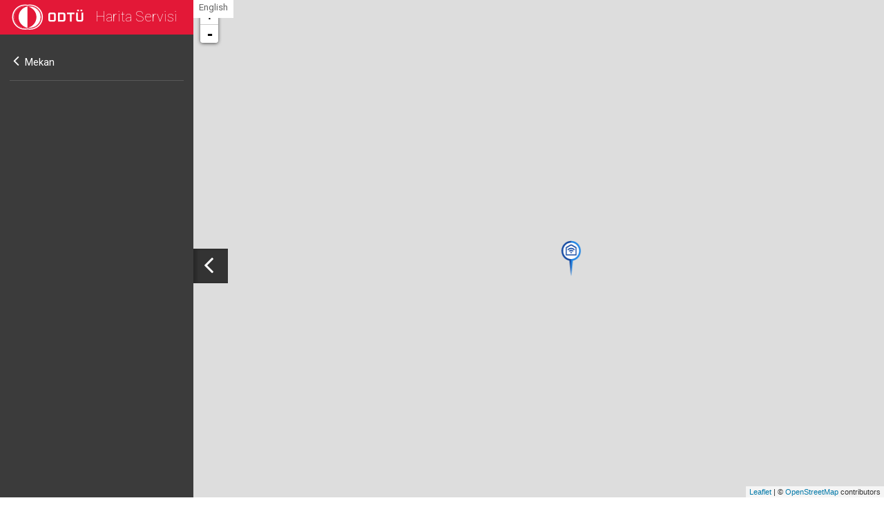

--- FILE ---
content_type: text/html; charset=UTF-8
request_url: https://rota.metu.edu.tr/yer/245/rota/2/13/rota/4/63/rota/2/23/rota/2/48/rota/2/8/rota/2/9/rota/1/84/rota/2/21/guzelkent---eryaman-3.-etap
body_size: 4846
content:
<!DOCTYPE html>
<html lang="tr">
<head>
<meta charset="utf-8">
<meta name="viewport" content="width=device-width, initial-scale=1">
<!-- external style libraries -->
<link href='//fonts.googleapis.com/css?family=Roboto:400,300,500,700,100&subset=latin,latin-ext' rel='stylesheet' type='text/css'>
<link rel="stylesheet" href="//stackpath.bootstrapcdn.com/font-awesome/4.7.0/css/font-awesome.min.css">
<link rel="shortcut icon" href="https://www.metu.edu.tr/sites/all/themes/odtu/favicon.ico" type="image/vnd.microsoft.icon">

<link rel="stylesheet" href="//map.metu.edu.tr/style/bootstrap.min.css">

<link rel="stylesheet" href="//map.metu.edu.tr/style/style.css">
<link rel="stylesheet" href="//map.metu.edu.tr/style/bootstrap-select.min.css">

<!-- Leaflet -->
<link rel="stylesheet" href="//map.metu.edu.tr/style/leaflet.css"/>
<script src="//map.metu.edu.tr/js/leaflet/leaflet.js"></script>

<script src="//map.metu.edu.tr/js/jquery-1.11.2.min.js"></script>
<script src="//map.metu.edu.tr/js/bootstrap-select.min.js"></script>
<script src="//map.metu.edu.tr/js/i18n/defaults-tr_TR.js"></script>
<script src="//map.metu.edu.tr/js/functions.js"></script>
<script src="//map.metu.edu.tr/js/list.min.js"></script>	


<script src="//map.metu.edu.tr/js/bootstrap.min.js"></script>
<script>
$(function() {
  	$('.list_wrap').perfectScrollbar();

	$('.selectpicker').selectpicker({
	  size: 7,
	  width: "auto",
	});
	
});
</script>

<title>ODTÜ Harita</title>

<script type="text/javascript">
var gmarkers = [];
var i = 0;
var side_bar_html = "";
var side_bar_html_move = "";		
var map;
var polyline_ulus;
var polyline_kizilay;
var polyline_tunus;
var polyline_ayranci;
var polyline_havaalani;
var polyline_eymir;	
var marker_ulus;
var marker_kizilay;
var marker_tunus;
var marker_ayranci;
var marker_havaalani;
var marker_eymir;			
var marker_icons = 1;

function onLoad() {

	map = L.map('map-canvas').setView([39.89488839207621, 32.78000593185425], 16);
		
	L.tileLayer('https://{s}.tile.openstreetmap.org/{z}/{x}/{y}.png', {
		attribution: '&copy; <a href="https://www.openstreetmap.org/copyright">OpenStreetMap</a> contributors',
		maxZoom: 19,	
	}).addTo(map);

var center = new L.LatLng(39.89488839207621,32.78000593185425);

map.setView(center,15, { animation: true }); 
        
createMarker(39.894427431953,32.782013654687,"Fizik B\u00f6l\u00fcm\u00fc",24,"Fizik B\u00f6l\u00fcm\u00fc<br \/><br \/>",19,25,245," fizik-bolumu");
                        GEvent.trigger(gmarkers[0], "click");
                        
                
    

document.getElementById("side_bar").innerHTML = side_bar_html;


function createMarker(lat,long,html,icon_number,desc,icon_width,icon_height,place_id,place_url){
	let markers = [];	
	 //var infoWindow = new google.maps.InfoWindow;google.maps.InfoWindow
	
	  //console.log(lat + long +"<br>");
	  console.log("btrue");
	
	  var point = new L.LatLng(lat, long);
	  
	  var icon_width= 39;
	  var icon_height= 52;
	  image = "http://map.metu.edu.tr/images/mapicons/" + icon_number + ".png";
	  
	//   var tinyIcon = new GIcon(); 
	//   tinyIcon.image ="//map.metu.edu.tr/images/mapicons/"+ icon_number + ".png"; 
	//   tinyIcon.iconSize = new GSize(icon_width, icon_height); 
	//   tinyIcon.shadowSize = new GSize(22, 20); 
	//   tinyIcon.iconAnchor = new GPoint(20, 52); 
	//   tinyIcon.infoWindowAnchor = new GPoint(5, 1); 
	  //var icon = icon:
	  
	  if(place_url){
	  	//desc = desc + '<br/><br/><a href="//map.metu.edu.tr/yer/'+place_id+'/'+place_url+'">Harita Linki</a>';
	  }
	  
	//   var marker = new GMarker(point,tinyIcon); 
			var cstIcon = L.icon({
				iconUrl: image,
				iconSize:[icon_width, icon_height],
			});


			var marker = L.marker([parseFloat(lat), parseFloat(long)], {icon: cstIcon}).addTo(map)
			.bindPopup(desc);

	//   GEvent.addListener(marker, "click", function() 
	//   { marker.openInfoWindowHtml(desc); }); 


	  //map.addOverlay(marker);
	  		
	  	  gmarkers[i] = marker;
	  // add a line to the side_bar html
	  side_bar_html += '<a class="name" href="javascript:show_info(' + i + ','+ lat + ',' + long+')"><li>' + html + '</li></a>';
	  i++;
	  	  	markers.push(marker);
		return marker;
	  	//return marker;
	  }
	  
	//   GEvent.addListener(map, "dragend", function() {
	//   side_bar_html_move ='<hr/><a href="javascript:return_home()">Haritanın Ana Görünümüne Dön</a>';
	//   //document.getElementById("side_bar_move").innerHTML = side_bar_html_move;	
	//   });
}

function initialize(coords,color) {

    //var pathcoords = coords;
	// var vehiclePath = new GPolyline(
	//   coords, 
	//   color, 
	//   2,
	//   0.7);
	//   map.addOverlay(vehiclePath);
	// }

	// var pathcoords = new google.maps.Polyline({
	// 	path: coords,
	// 	strokeColor: color,
	// 	strokeOpacity: 5,
	// 	strokeWeight: 3
	// });

	// pathcoords.setMap(map);
	color = (!color || color.length === 0 ) ? '#000' : color;
	L.polyline(JSON.parse(coords),{color: color, weight: 3, opacity: 5}).addTo(map);   
}

function loadmap(str,color){
		var removelinebreaks = str.replace(/(\r\n|\n|\r)/gm,"|");
		var rawcoordsarray = removelinebreaks.split("|");
		var coordsarray = [];
		for(i=0; i<rawcoordsarray.length;i++){
		  var points =  [rawcoordsarray[i].split(',')[0], rawcoordsarray[i].split(',')[1]];
		  coordsarray.push(points);  
		  //console.log(point);
		}
		initialize(JSON.stringify(coordsarray).replace(/\"/g, ""),color);
}


		window.addEventListener('load', (event) => {
			onLoad();
		});	
</script> 
   
</head>
<body> 

<div class="sidebar">
   <div class="header">
		<div class="logo">
		 <a href="/"><img src="//map.metu.edu.tr/images/logo.svg" alt="ODTÜ/METU Harita Servisi"></a>
		</div>
		<span class="page_title">Harita Servisi</span>
        <a href="//route.metu.edu.tr" class="lang-switcher">English</a>
	</div>

	<div class="list_left_close">
		<i class="fa fa-angle-left"></i>
	</div>
	
	<div class="list_left" id="categories">
		<!-- <div class="search_area ">
			<form action="//map.metu.edu.tr/" method="post">
				<input class="search_text search" name="q" type="text" value="" placeholder="Ara" autocomplete="off" onpaste="return false;">
				<input class="search_button fa fa-search" name="Seç" type="submit" value="&#xf002">
			</form>
		</div> -->
		<div class="list_wrap">   
                <!-- active list header  -->
		<a href="/"><div class="active_list">
                
			<div>
			Mekan           </div>
		</div></a>
		<div class="clearfix"></div>
		<!-- end active list header -->
                
        <!-- building list  -->
<ul class="building_list">
    <ul class='list hide'>
        <li> <a href='/rota/1/1/lacivert-ring-(h.-ici-aksam)'><div class='name'>Lacivert Ring (H. İçi Akşam)</div></a> </li><li> <a href='/rota/1/2/lacivert-ring-2'><div class='name'>Lacivert Ring 2</div></a> </li><li> <a href='/rota/1/3/kirmizi---sari-ring'><div class='name'>Kırmızı - Sarı Ring</div></a> </li><li> <a href='/rota/1/5/kahve-ring'><div class='name'>Kahve Ring</div></a> </li><li> <a href='/rota/1/6/gri-ring-sabah(haftasonu)'><div class='name'>Gri Ring-Sabah(Haftasonu)</div></a> </li><li> <a href='/rota/2/9/aktepe'><div class='name'>AKTEPE</div></a> </li><li> <a href='/rota/2/11/nenehatun---baglar-caddesi'><div class='name'>NENEHATUN - BAĞLAR CADDESİ</div></a> </li><li> <a href='/rota/2/12/basinevler---incirli'><div class='name'>BASINEVLER - İNCİRLİ</div></a> </li><li> <a href='/rota/2/13/batikent---jandarma'><div class='name'>BATIKENT - JANDARMA</div></a> </li><li> <a href='/rota/2/17/etlik---iyisu'><div class='name'>ETLİK - İYİSU</div></a> </li><li> <a href='/rota/2/18/fatih---eryaman-4.-ve-5.-etap'><div class='name'>FATİH - ERYAMAN 4. ve 5. ETAP</div></a> </li><li> <a href='/rota/2/20/yenikent---eryaman-1-2-etap'><div class='name'>YENİKENT - ERYAMAN 1-2 ETAP</div></a> </li><li> <a href='/rota/2/21/guzelkent---eryaman-3.-etap'><div class='name'>GÜZELKENT - ERYAMAN 3. ETAP</div></a> </li><li> <a href='/rota/2/22/golbasi---ovecler'><div class='name'>GÖLBAŞI - ÖVEÇLER</div></a> </li><li> <a href='/rota/2/23/huseyingazi---haskoy'><div class='name'>HÜSEYİNGAZİ - HASKÖY</div></a> </li><li> <a href='/rota/2/24/dikmen---ilker---sokullu'><div class='name'>DİKMEN - İLKER - SOKULLU</div></a> </li><li> <a href='/rota/2/25/kayas'><div class='name'>KAYAŞ</div></a> </li><li> <a href='/rota/2/26/kecioren'><div class='name'>KEÇİÖREN</div></a> </li><li> <a href='/rota/2/28/lale---etimesgut'><div class='name'>LALE - ETİMESGUT</div></a> </li><li> <a href='/rota/2/29/mamak'><div class='name'>MAMAK</div></a> </li><li> <a href='/rota/2/30/mesa-batikent'><div class='name'>MESA-BATIKENT</div></a> </li><li> <a href='/rota/2/32/misket-mahallesi'><div class='name'>MİSKET MAHALLESİ</div></a> </li><li> <a href='/rota/2/33/natoyolu'><div class='name'>NATOYOLU</div></a> </li><li> <a href='/rota/2/34/oran---cankaya---yildiz'><div class='name'>ORAN - ÇANKAYA - YILDIZ</div></a> </li><li> <a href='/rota/2/36/sincan---plevne---alsancak'><div class='name'>SİNCAN - PLEVNE - ALSANCAK</div></a> </li><li> <a href='/rota/2/38/pursaklar---saray'><div class='name'>PURSAKLAR - SARAY</div></a> </li><li> <a href='/rota/2/40/sanatoryum'><div class='name'>SANATORYUM</div></a> </li><li> <a href='/rota/2/41/demetevler---serhat'><div class='name'>DEMETEVLER - SERHAT</div></a> </li><li> <a href='/rota/2/43/sincan-11-12.-cad.emirler'><div class='name'>SİNCAN 11-12. CAD.EMİRLER</div></a> </li><li> <a href='/rota/2/44/sincan-12.-cadde'><div class='name'>SİNCAN 12. CADDE</div></a> </li><li> <a href='/rota/2/45/sincan-merkez---sincan-lale'><div class='name'>SİNCAN MERKEZ - SİNCAN LALE</div></a> </li><li> <a href='/rota/2/47/yenimahalle---sentepe'><div class='name'>YENİMAHALLE - ŞENTEPE</div></a> </li><li> <a href='/rota/2/49/tuzlucayir---akdere---bahcelievler'><div class='name'>TUZLUÇAYIR - AKDERE - BAHÇELİEVLER</div></a> </li><li> <a href='/rota/2/50/turkozu---gazi-mahallesi'><div class='name'>TÜRKÖZÜ - GAZİ MAHALLESİ</div></a> </li><li> <a href='/rota/2/51/*-kalkis-duraklari'><div class='name'>* Kalkış Durakları</div></a> </li><li> <a href='/rota/3/52/411-3-ozel-halk-otobusu'><div class='name'>411-3 Özel Halk Otobüsü</div></a> </li><li> <a href='/rota/3/53/133-ego'><div class='name'>133-EGO</div></a> </li><li> <a href='/rota/1/65/turuncu-ring'><div class='name'>Turuncu Ring</div></a> </li><li> <a href='/rota/1/67/beyaz-ring'><div class='name'>Beyaz Ring</div></a> </li><li> <a href='/rota/3/68/ulus---dolmus'><div class='name'>ULUS - DOLMUŞ</div></a> </li><li> <a href='/rota/3/69/kizilay---dolmus'><div class='name'>KIZILAY - DOLMUŞ</div></a> </li><li> <a href='/rota/3/70/ayranci---dolmus'><div class='name'>AYRANCI - DOLMUŞ</div></a> </li><li> <a href='/rota/3/71/kizilay---koru---metro-hatti'><div class='name'>KIZILAY - KORU - METRO HATTI</div></a> </li><li> <a href='/rota/1/74/acik-kahverengi-ring'><div class='name'>Açık Kahverengi Ring</div></a> </li><li> <a href='/rota/1/75/gri-ring---aksam-(haftasonu)'><div class='name'>Gri Ring - Akşam (Haftasonu)</div></a> </li><li> <a href='/rota/1/77/mor-ring-(h.-ici-aksam)'><div class='name'>Mor Ring (H. içi Akşam)</div></a> </li><li> <a href='/rota/1/78/turkuaz-ring'><div class='name'>Turkuaz Ring</div></a> </li><li> <a href='/rota/1/81/turuncu-ring'><div class='name'>Turuncu Ring</div></a> </li><li> <a href='/rota/2/82/umitkoy---yasamkent-yapracik---turkuaz-toki'><div class='name'>ÜMİTKÖY - YAŞAMKENT YAPRACIK - TURKUAZ TOKİ</div></a> </li><li> <a href='/rota/1/84/gvo-servisi'><div class='name'>GVO Servisi</div></a> </li> 
    <div id="side_bar"></div>
    <div id="side_bar_move"></div>
</ul>
<!-- end building list  -->
     
	  
		</div><!--end list-wrap-->
	</div><!--end list-left-->
    
    
    </div><!--end sidebar-->
	
    <div id="map-canvas"></div>
    
<script>
if( /Android|webOS|iPhone|iPad|iPod|BlackBerry|IEMobile|Opera Mini/i.test(navigator.userAgent) ) {
	$("#map-canvas").addClass("leftState");
	
	$(".list_left_close").click(function(e) {
		$(".list_left").toggleClass("toggled");
		$(".list_left_close").toggleClass("toggled_button");
	});	
}else{
	$(".list_left_close").click(function(e) {
		e.preventDefault();
		$(".list_left").toggleClass("toggled");
		$(".list_left_close").toggleClass("toggled_button");
		$("#map-canvas").toggleClass("leftState");
	});	
}
</script>   
	
<script>
var options = {
  valueNames: ['name']
};
var userList = new List('categories', options);
</script>

<script>
$(".search_text").keypress(function(e) {
    if (e.which == 45) {
        return false;
    }
});
</script>

<script>
$(".search_text").keyup(function() {
	//console.log($(".search_text").val().length);
	if ( $(".search_text").val().length >= 1){
		$(".categories_ul ul,.building_list ul.list").removeClass("hide");
	}else{
		$(".categories_ul ul,.building_list ul.list").addClass("hide");	
	}
});
</script>

<script>
$(".resetform").click(function(e) {
	window.location.href = "/rota/1";
});
</script>

<script>
$('#istikamet input[type=radio]').on('change', function() {
    $(this).closest("form").submit();
});
</script>

<script>
	//Sidebar kapatmak için paramatre kullanımı
	var params = (new URL(document.location)).searchParams;
	var is_sidebar_active = params.get('sidebar'); // is the string "Jonathan Smith".
	if(is_sidebar_active == "off"){
		if( /Android|webOS|iPhone|iPad|iPod|BlackBerry|IEMobile|Opera Mini/i.test(navigator.userAgent) ) {
			    $("#map-canvas").addClass("leftState");
				$(".list_left").toggleClass("toggled");
				$(".list_left_close").toggleClass("toggled_button");
		}else{
				$(".list_left").toggleClass("toggled");
				$(".list_left_close").toggleClass("toggled_button");
				$("#map-canvas").toggleClass("leftState");
		}
	}
</script>

</body>
</html>

--- FILE ---
content_type: text/css
request_url: https://map.metu.edu.tr/style/style.css
body_size: 3248
content:
	/* reset */
	ol, ul {
    list-style: none outside none;
	}
	html, body, div, span, applet, object, iframe, h1, h2, h3, h4, h5, h6, p, blockquote, pre, a, abbr, acronym, address, big, cite, code, del, dfn, em, font, img, ins, kbd, q, s, samp, small, strike, strong, sub, sup, tt, var, b, u, i, center, dl, dt, dd, ol, ul, li, fieldset, form, label, legend, table, caption, tbody, tfoot, thead, tr, th, td {
    background: none repeat scroll 0 0 transparent;
    border: 0 none;
    font-size: 100%;
    margin: 0;
    outline: 0 none;
    padding: 0;
    vertical-align: baseline;
	}
	
	/* end reset */
	
	body {
	font-family: 'Roboto', sans-serif;
	overflow:hidden;
	}
	
	* 
	{ 
    -moz-box-sizing: border-box; 
    -webkit-box-sizing: border-box; 
     box-sizing: border-box; 
	}

	html, body,#map-canvas{
    width: 100%;
    height: 100%;
    margin: 0;
    padding: 0;
	}
	

#map-canvas{
left:280px;
width: calc(100% - 280px);	
}

#map-canvas.leftState{
left:0 !important;
width:100%;
}


.gmnoprint ~ .gmnoprint .gm-style-mtc{
  left:-10px;
  top:40px;
  position: relative;
}
	
	
	/* toggle icon*/
	.list_left_close{
	position:absolute;
	width:50px;
	height:50px;
	top:50%;
	left:280px;
    background: rgba(0, 0, 0, 0.77);
	z-index: 999999; 
	cursor:pointer;
	color:white;
	font-size:30pt;
	padding-left:15px;
	-webkit-box-shadow: inset 5px 0px 5px 0px rgba(0,0,0,0.25);
	-moz-box-shadow: inset 5px 0px 5px 0px rgba(0,0,0,0.25);
	box-shadow: inset 5px 0px 5px 0px rgba(0,0,0,0.25);
	-webkit-transition: all 0.5s ease-in-out;
  -moz-transition: all 0.5s ease-in-out;
  -o-transition: all 0.5s ease-in-out;
  transition: all 0.5s ease-in-out;
	
	}
	
	/* end close  */
	
	
	
	.list_left{ 
	width: 280px;
    height: 100vh;
    background: rgba(0, 0, 0, 0.77);
    z-index: 999999; 
    position: absolute; 
    top: 50px;
    left: 0px;
	padding-left:14px;
	padding-right:14px;
	padding-top:10px;
	-webkit-transition: all 0.5s ease-in-out;
  -moz-transition: all 0.5s ease-in-out;
  -o-transition: all 0.5s ease-in-out;
  transition: all 0.5s ease-in-out;
	}
		
	.header{
	z-index: 999999; 
	height:50px;
	width:280px;
	position:absolute;
	top:0;
	left:0;
	margin:0;
	padding:0;
	background:#E31837;
	}
	.logo{
	height:100%;
	background:#e31837;
	width:180px;
	float:left;
	
	}
	.logo img{
	vertical-align:center;
	padding:5px 5px 0 13px;
	width:130px;
	}
	
	.header .page_title{
	color:#fff;
	font-size:15pt;
    font-weight:200;
	position: absolute;
    margin: 12px 0 0 -42px; 
	}
	
	
    /* search styles  */
	
	.search_area{
	width:100%;
	height:50px;
	border:1px solid #BEBEBE;
	-webkit-border-radius: 10px;
	-moz-border-radius: 10px;
	border-radius: 10px;
    
		
	}

	.search_text{
	padding:13px;
	border:none;
	background:none;
	font-size:12pt;
	color:#cccccc;
	vertical-align:center;
	width:191px;
	font-weight:100;
	}

	.search_text:focus{
	border:none;
	outline:0;
	}

	.search_text::-webkit-input-placeholder {
	color: #999;
	font-style:italic;
	font-weight:100;
	}
	.search_text:-moz-placeholder { /* Firefox 18- */
	color: #999; 
	font-weight:100;
	font-style:italic;   
	}
	.search_text::-moz-placeholder {  /* Firefox 19+ */
    color: #999;
    font-weight:100;
	font-style:italic;   
	}
	.search_text:-ms-input-placeholder {  
    color: #999;
    font-weight:100;
    font-style:italic; 
	}
	
	.search_button{
	float:right;
	margin-top:6px;
    margin-right:4px;
	padding:7px 12px 9px 12px;
	color:white;
	background:none;
	border:2px solid #cccccc;
	-webkit-border-radius: 8px;
	-moz-border-radius: 8px;
	border-radius: 8px;
	font-family: FontAwesome;
	}
	.search_button:active{
	border:none;
	outline:none;
    -webkit-appearance: none;
	}

	.search_button:focus{
	border:none;
	outline:none;
    -webkit-appearance: none;
	}
	
	.search_button:hover{
	
	color:#333;
	background:#fff;
	cursor: pointer;
	border:2px solid #fff;
	-webkit-border-radius: 8px;
	-moz-border-radius: 8px;
	border-radius: 8px;
    -webkit-appearance: none;
	}
		
	/* end search styles  */
	

	
	
	/* list styles  */
	.list_wrap{
	height:91%;
	width:100%;
	overflow:scroll;
	padding-bottom:50px;
	color:#fff;
	}
	
	.list_wrap::-webkit-scrollbar{ 
    display: none; 
	}
	
	
	.list{
  	border-bottom:1px dashed #666;
	}
	
	.route_list .list{
    border-bottom: initial;
	}
	
		
	.categories_ul{ 
    margin-top:10px;
	list-style-type: none;
	border-bottom:1px dashed #666;
	padding-bottom:10px;
	margin-bottom:5px;
	}
	.categories_ul li{
	min-height:50px;
	color:#fff;
	font-size:13pt;
	font-weight:300;
	}
	
	.categories_ul li a,
	#side_bar a,
	#side_bar_move a,
	.list_left a{
	color:#fff;
	text-decoration:none;	
	}

	/* AE */
	#side_bar a.name li {
	margin-bottom: 10px;
	list-style-type:none;
	}
	
	.categories_ul li:hover{
	border-top:1px solid #555;
	border-bottom:1px solid #555;
	cursor:pointer;
	height:48px;
	margin-top:-1px;
	margin-bottom:1px;
	box-sizing:border-box;
	-moz-box-sizing:border-box;
	-webkit-box-sizing:border-box;
	}
	.categories_ul li:hover:after{
	content: "\f105";
	font-family: FontAwesome;
	float:right;
	color:#666;
	position:relative;
	margin-top:-40px;
	font-size:20pt;
	}

	
	.categories_ul img{
	float:left;
	width:35px;
	height:auto;
	margin:5px 10px 0 0;
	
	}
	
   .categories_ul li div {
    height:50px;
	
    display:table-cell;
    vertical-align : middle;
	}
	
	/* list styles  */
	
	.paths_ul{
	margin-top:10px;
	list-style-type: none;
	}
	.list_headers{
	width:100%;
	font-size:11pt;
	font-weight:bold;
	margin:20px 0 5px 0;
	text-align:center;
	}
	
	.paths_ul li{
	margin:10px 0 10px 0;
	list-style-type: none;
	}

	input[type="checkbox"] + label span {
		display:inline-block;
		width:19px;
		height:19px;
		background-color:blue;
	}
	

/* checkbox styles  */
	
/*label::-moz-selection {background: transparent;}
label::selection {background: transparent;}


label {
    
    color: white;
    cursor: pointer;
    display: inline-block;
    margin-right: 15px;
    position: relative;
    padding-left: 45px !important;
}

input[type="radio"], input[type="checkbox"] {
    display: none;
}
input[type="checkbox"]:optional + label:before {
    border-radius: 2px;
    -moz-border-radius: 2px;
    -webkit-border-radius: 2px;
}
label:before {
 
    border: 1px solid #fff;
    border-radius: 10px;
    -moz-border-radius: 10px;
    -webkit-border-radius: 10px;
    bottom: 0px;
    content: "";
    display: inline-block;
    height: 18px;
    left: 6px;
    margin-right: 20px;
    position: absolute;
    width: 18px;
	-webkit-transition: all 0.2s ease-in-out;
    -moz-transition: all 0.2s ease-in-out;
    -o-transition: all 0.2s ease-in-out;
    transition: all 0.2s ease-in-out;
}


input[type="checkbox"]:checked + label:before {
   background:#fff;
    border: 1px solid #fff;
    border-radius: 2px;
    -moz-border-radius: 2px;
    -webkit-border-radius: 2px;
    box-shadow: 0 0 2px #151515;
    -moz-box-shadow: 0 0 2px #151515;
    -webkit-box-shadow: 0 0 2px #151515;
    content: "";
    text-align: center;
	-webkit-transition: all 0.2s ease-in-out;
    -moz-transition: all 0.2s ease-in-out;
    -o-transition: all 0.2s ease-in-out;
    transition: all 0.2s ease-in-out;
}

input[type="checkbox"]#eymir2:checked + label:before{
	 background:#00cb21;
}
input[type="checkbox"]#ulus2:checked + label:before{
	 background:#0080c0;
}
input[type="checkbox"]#kizilay2:checked + label:before{
	 background:#0000ff;
}
input[type="checkbox"]#tunus2:checked + label:before{
	 background:#00ffff;
}
input[type="checkbox"]#ayranci2:checked + label:before{
	 background:#ff6600;
}
input[type="checkbox"]#havaalani2:checked + label:before{
	 background:#ff0080;
}
input[type="checkbox"]#kirmizi_ring2:checked + label:before{
	 background:#ff0000;
}
input[type="checkbox"]#sari_ring2:checked + label:before{
	 background:#ffff00;
}
*/



	/* toggle styles  */
	.toggled{
	left:-314px!important;
	-webkit-transition: all 0.5s ease-in-out;
  -moz-transition: all 0.5s ease-in-out;
  -o-transition: all 0.5s ease-in-out;
  transition: all 0.5s ease-in-out;
	}
	
	.toggled_button{
	left:0!important;
	-webkit-transition: all 0.5s ease-in-out;
  -moz-transition: all 0.5s ease-in-out;
  -o-transition: all 0.5s ease-in-out;
  transition: all 0.5s ease-in-out;
	
	}
	.toggled_button i{
	-ms-transform: rotate(180deg); /* IE 9 */
    -webkit-transform: rotate(180deg); /* Chrome, Safari, Opera */
    transform: rotate(180deg);
	
	}
	
	
	/* end toggle styles  */
	
	/* building list styles */
	.building_list li,
	.route_list li{
	font-weight:normal;
	cursor:pointer;
	}
	
	.route_list li{
	  padding: 0px;
	}
	
	.route_list li a div,
	.building_list li a div,
	.building_list div a li{
	  padding:10px 0px;
	}
	
	
	.building_list li:hover,
	.route_list li:hover{
	border-top:1px solid #555;
	border-bottom:1px solid #555;
	cursor:pointer;
	margin-top:-1px;
	margin-bottom:-1px;
	box-sizing:border-box;
	-moz-box-sizing:border-box;
	-webkit-box-sizing:border-box;
	}
		
	/* active list item */
	.building_list .active,
	.route_list li .active{
	/*border-left:10px solid #e31837;
	padding-left: 10px;
	*/
	}
	/* end active list item */
	
	/* end building list styles */
	
	/* active list header styles */
	
	.active_list img{
	float:left;
	margin-right: 10px;
	height:35px;
	}
	
	.active_list div{
	display: table-cell;
	vertical-align: middle;
	height:40px;
	}
	.active_list::before{
	content:"\f104";
	color:white;
	float:left;
	margin-right:8px;
	font-size:24px;
	font-family: FontAwesome;
	margin-top:5px;
	margin-left:5px;
	
	}
	
	.active_list {
	cursor:pointer;
	}
	
	.active_list:hover::before{
	font-size:30px;
	margin-top:2px;
	margin-right:6px;
	-webkit-transition: all 0.2s ease-in-out;
	-moz-transition: all 0.2s ease-in-out;
	-o-transition: all 0.2s ease-in-out;
	transition: all 0.2s ease-in-out;
	margin-left:1px;
	}
	

	
	
	.active_list {
	margin-bottom: 5px;
    margin-top: 10px;
    border-bottom: 1px solid rgba(255, 255, 255, 0.15);
    padding-bottom: 6px;
	}
	
	/* end active list header styles */

	.clearfix{
	clear:both;
	}
	
	
form#guzergah input{
 vertical-align:middle; 
}

form#guzergah label{
  vertical-align:middle;
 
}

.categories_ul li a{
  display: block;
}

.hide{
display:none;	
}

.categories_ul .list a{
font-size:16px;
font-weight:400;	
}

.categories_ul .list{
border-bottom: 1px dashed #666;
padding-bottom: 10px;
}

#categories a, .paths_ul {
  font-size:11pt;
}

.lang-switcher{
text-align: right;
display:block;
margin-bottom:7px;
font-size:10pt !important;
position:absolute;
left:280px;
background:white;
padding:8px;
padding-top:10px;
top:-7px;
text-decoration:none;
color:#666;
}

.lang-switcher:hover{
background:#666;
color:#fff;	
}

.line{
border-top: 1px dashed #666;	
}
li.no-results{
  color: #333;
}
li.line:hover{
  margin-top:0px;
  border-top:1px solid #555;
}

.list_wrap h3{
  margin-bottom:6px;
}

hr{
  border-color: #666;
}


div.ringinfo{
margin-top:15px;	
}

ul.list li.active a{
  font-weight: bold;
  color:#999;
}

/* ek */
/*.sidebar{
width: 20vw;
float:left;
}

.header{
  width: 100%;
  position: relative;
}

#map-canvas{
width: 80vw;
height: 100%;
}

.list_left{
width: 100%;
position: relative;
top:0px;
}

.lang-switcher{
  left: initial;
  position: relative;
  float:right;
}

.lang-switcher{
 text-decoration: none !important;
}
*/

/*
@media only screen and (max-width: 1440px) {
.sidebar{
width: 30vw;
}

#map-canvas{
width: 70vw;
}
}*/

/*

@media only screen and (max-width: 900px) {
.sidebar{
width: 40vw;
}

#map-canvas{
width: 60vw;
}
}*/


/*#categories,
.header{
display:none !important;	
}

.gmnoprint{
right:0px !important;
z-index:0 !important;
left:initial !important;
}

.gmnoprint.gm-bundled-control.gm-bundled-control-on-bottom{
right:28px !important;
}

.gmnoprint.gm-bundled-control.gm-bundled-control-on-bottom .gmnoprint{
right:initial !important;
}*/


.bootstrap-select.btn-group .dropdown-menu.open{
    max-width: 250px !important;
}


@media (max-width: 992px) {
.header{
display:none;	
}
.list_left{
top:0px;	
}
.gmnoprint ~ .gmnoprint .gm-style-mtc{
  display:none;
}
}